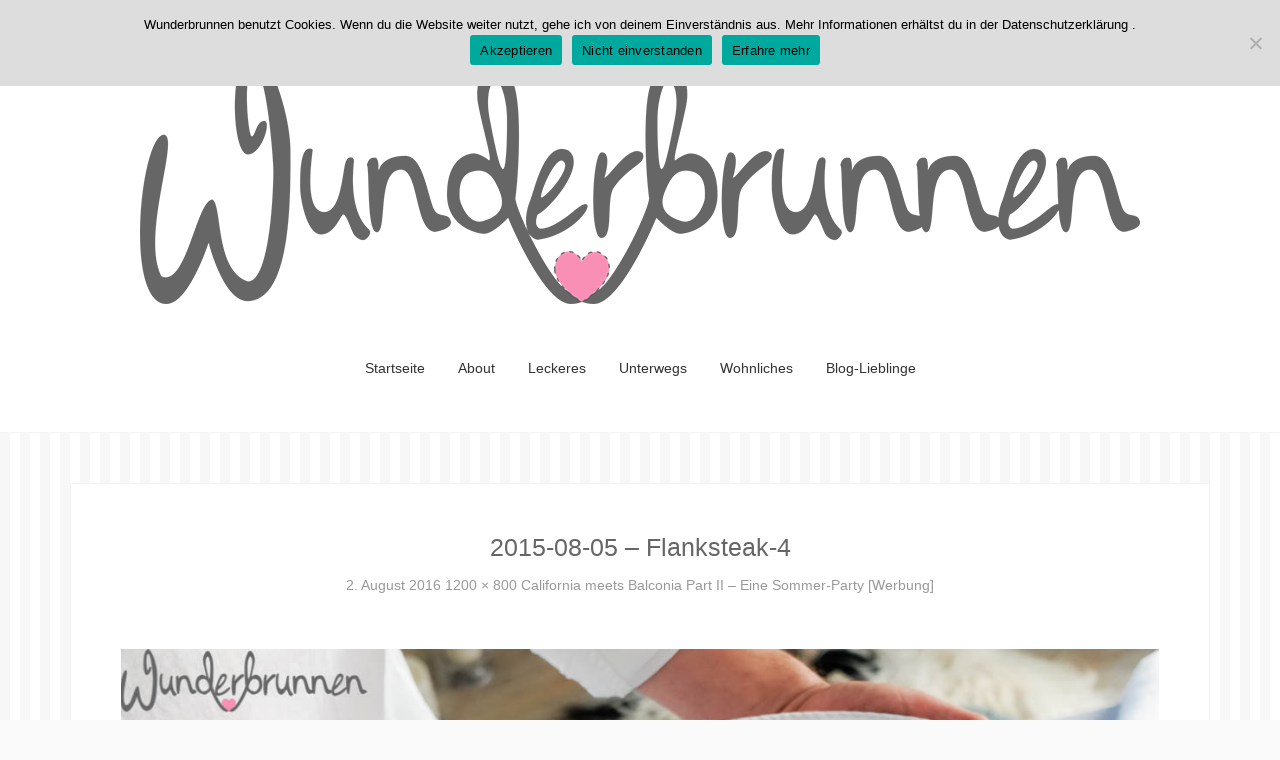

--- FILE ---
content_type: text/html; charset=UTF-8
request_url: https://www.wunderbrunnen.com/2016/08/california-meets-balconia-part-2-eine-sommer-party/2015-08-05-flanksteak-4/
body_size: 11859
content:

<!DOCTYPE html>
<html lang="de">
<head>
<meta charset="UTF-8">
<meta name="viewport" content="width=device-width, initial-scale=1.0">
<link rel="profile" href="http://gmpg.org/xfn/11">
<link rel="pingback" href="https://www.wunderbrunnen.com/xmlrpc.php" />

<script>var disableStr = 'ga-disable-UA-74451007-1'; if (document.cookie.indexOf(disableStr + '=true') > -1) { window[disableStr] = true; }</script><meta name='robots' content='index, follow, max-image-preview:large, max-snippet:-1, max-video-preview:-1' />
	<style>img:is([sizes="auto" i], [sizes^="auto," i]) { contain-intrinsic-size: 3000px 1500px }</style>
	
	<!-- This site is optimized with the Yoast SEO plugin v26.0 - https://yoast.com/wordpress/plugins/seo/ -->
	<title>2015-08-05 - Flanksteak-4 - Wunderbrunnen</title>
	<link rel="canonical" href="https://www.wunderbrunnen.com/2016/08/california-meets-balconia-part-2-eine-sommer-party/2015-08-05-flanksteak-4/" />
	<meta property="og:locale" content="de_DE" />
	<meta property="og:type" content="article" />
	<meta property="og:title" content="2015-08-05 - Flanksteak-4 - Wunderbrunnen" />
	<meta property="og:description" content="Flanksteak" />
	<meta property="og:url" content="https://www.wunderbrunnen.com/2016/08/california-meets-balconia-part-2-eine-sommer-party/2015-08-05-flanksteak-4/" />
	<meta property="og:site_name" content="Wunderbrunnen" />
	<meta property="article:modified_time" content="2017-03-03T18:10:24+00:00" />
	<meta property="og:image" content="https://www.wunderbrunnen.com/2016/08/california-meets-balconia-part-2-eine-sommer-party/2015-08-05-flanksteak-4" />
	<meta property="og:image:width" content="1200" />
	<meta property="og:image:height" content="800" />
	<meta property="og:image:type" content="image/jpeg" />
	<meta name="twitter:card" content="summary_large_image" />
	<script type="application/ld+json" class="yoast-schema-graph">{"@context":"https://schema.org","@graph":[{"@type":"WebPage","@id":"https://www.wunderbrunnen.com/2016/08/california-meets-balconia-part-2-eine-sommer-party/2015-08-05-flanksteak-4/","url":"https://www.wunderbrunnen.com/2016/08/california-meets-balconia-part-2-eine-sommer-party/2015-08-05-flanksteak-4/","name":"2015-08-05 - Flanksteak-4 - Wunderbrunnen","isPartOf":{"@id":"https://www.wunderbrunnen.com/#website"},"primaryImageOfPage":{"@id":"https://www.wunderbrunnen.com/2016/08/california-meets-balconia-part-2-eine-sommer-party/2015-08-05-flanksteak-4/#primaryimage"},"image":{"@id":"https://www.wunderbrunnen.com/2016/08/california-meets-balconia-part-2-eine-sommer-party/2015-08-05-flanksteak-4/#primaryimage"},"thumbnailUrl":"https://www.wunderbrunnen.com/wp-content/uploads/2016/08/2015-08-05-Flanksteak-4.jpg","datePublished":"2016-08-02T16:48:42+00:00","dateModified":"2017-03-03T18:10:24+00:00","breadcrumb":{"@id":"https://www.wunderbrunnen.com/2016/08/california-meets-balconia-part-2-eine-sommer-party/2015-08-05-flanksteak-4/#breadcrumb"},"inLanguage":"de","potentialAction":[{"@type":"ReadAction","target":["https://www.wunderbrunnen.com/2016/08/california-meets-balconia-part-2-eine-sommer-party/2015-08-05-flanksteak-4/"]}]},{"@type":"ImageObject","inLanguage":"de","@id":"https://www.wunderbrunnen.com/2016/08/california-meets-balconia-part-2-eine-sommer-party/2015-08-05-flanksteak-4/#primaryimage","url":"https://www.wunderbrunnen.com/wp-content/uploads/2016/08/2015-08-05-Flanksteak-4.jpg","contentUrl":"https://www.wunderbrunnen.com/wp-content/uploads/2016/08/2015-08-05-Flanksteak-4.jpg","width":1200,"height":800,"caption":"Flanksteak"},{"@type":"BreadcrumbList","@id":"https://www.wunderbrunnen.com/2016/08/california-meets-balconia-part-2-eine-sommer-party/2015-08-05-flanksteak-4/#breadcrumb","itemListElement":[{"@type":"ListItem","position":1,"name":"Home","item":"https://www.wunderbrunnen.com/"},{"@type":"ListItem","position":2,"name":"California meets Balconia Part II &#8211; Eine Sommer-Party [Werbung]","item":"https://www.wunderbrunnen.com/2016/08/california-meets-balconia-part-2-eine-sommer-party/"},{"@type":"ListItem","position":3,"name":"2015-08-05 &#8211; Flanksteak-4"}]},{"@type":"WebSite","@id":"https://www.wunderbrunnen.com/#website","url":"https://www.wunderbrunnen.com/","name":"Wunderbrunnen","description":"Der Food- und Fotografieblog","publisher":{"@id":"https://www.wunderbrunnen.com/#/schema/person/38fdfe06da17922d0cd2ceef6ac4c2f8"},"potentialAction":[{"@type":"SearchAction","target":{"@type":"EntryPoint","urlTemplate":"https://www.wunderbrunnen.com/?s={search_term_string}"},"query-input":{"@type":"PropertyValueSpecification","valueRequired":true,"valueName":"search_term_string"}}],"inLanguage":"de"},{"@type":["Person","Organization"],"@id":"https://www.wunderbrunnen.com/#/schema/person/38fdfe06da17922d0cd2ceef6ac4c2f8","name":"Alena Schubert","image":{"@type":"ImageObject","inLanguage":"de","@id":"https://www.wunderbrunnen.com/#/schema/person/image/","url":"https://www.wunderbrunnen.com/wp-content/uploads/2016/08/2015-08-05-Flanksteak-4.jpg","contentUrl":"https://www.wunderbrunnen.com/wp-content/uploads/2016/08/2015-08-05-Flanksteak-4.jpg","width":1200,"height":800,"caption":"Alena Schubert"},"logo":{"@id":"https://www.wunderbrunnen.com/#/schema/person/image/"}}]}</script>
	<!-- / Yoast SEO plugin. -->


<link rel='dns-prefetch' href='//www.wunderbrunnen.com' />
<link rel='dns-prefetch' href='//fonts.googleapis.com' />
<link rel="alternate" type="application/rss+xml" title="Wunderbrunnen &raquo; Feed" href="https://www.wunderbrunnen.com/feed/" />
<link rel="alternate" type="application/rss+xml" title="Wunderbrunnen &raquo; Kommentar-Feed" href="https://www.wunderbrunnen.com/comments/feed/" />
<link rel="alternate" type="application/rss+xml" title="Wunderbrunnen &raquo; 2015-08-05 &#8211; Flanksteak-4-Kommentar-Feed" href="https://www.wunderbrunnen.com/2016/08/california-meets-balconia-part-2-eine-sommer-party/2015-08-05-flanksteak-4/feed/" />
<link rel='stylesheet' id='wp-block-library-css' href='https://www.wunderbrunnen.com/wp-includes/css/dist/block-library/style.min.css?ver=6.8.3' type='text/css' media='all' />
<style id='classic-theme-styles-inline-css' type='text/css'>
/*! This file is auto-generated */
.wp-block-button__link{color:#fff;background-color:#32373c;border-radius:9999px;box-shadow:none;text-decoration:none;padding:calc(.667em + 2px) calc(1.333em + 2px);font-size:1.125em}.wp-block-file__button{background:#32373c;color:#fff;text-decoration:none}
</style>
<style id='global-styles-inline-css' type='text/css'>
:root{--wp--preset--aspect-ratio--square: 1;--wp--preset--aspect-ratio--4-3: 4/3;--wp--preset--aspect-ratio--3-4: 3/4;--wp--preset--aspect-ratio--3-2: 3/2;--wp--preset--aspect-ratio--2-3: 2/3;--wp--preset--aspect-ratio--16-9: 16/9;--wp--preset--aspect-ratio--9-16: 9/16;--wp--preset--color--black: #000000;--wp--preset--color--cyan-bluish-gray: #abb8c3;--wp--preset--color--white: #ffffff;--wp--preset--color--pale-pink: #f78da7;--wp--preset--color--vivid-red: #cf2e2e;--wp--preset--color--luminous-vivid-orange: #ff6900;--wp--preset--color--luminous-vivid-amber: #fcb900;--wp--preset--color--light-green-cyan: #7bdcb5;--wp--preset--color--vivid-green-cyan: #00d084;--wp--preset--color--pale-cyan-blue: #8ed1fc;--wp--preset--color--vivid-cyan-blue: #0693e3;--wp--preset--color--vivid-purple: #9b51e0;--wp--preset--gradient--vivid-cyan-blue-to-vivid-purple: linear-gradient(135deg,rgba(6,147,227,1) 0%,rgb(155,81,224) 100%);--wp--preset--gradient--light-green-cyan-to-vivid-green-cyan: linear-gradient(135deg,rgb(122,220,180) 0%,rgb(0,208,130) 100%);--wp--preset--gradient--luminous-vivid-amber-to-luminous-vivid-orange: linear-gradient(135deg,rgba(252,185,0,1) 0%,rgba(255,105,0,1) 100%);--wp--preset--gradient--luminous-vivid-orange-to-vivid-red: linear-gradient(135deg,rgba(255,105,0,1) 0%,rgb(207,46,46) 100%);--wp--preset--gradient--very-light-gray-to-cyan-bluish-gray: linear-gradient(135deg,rgb(238,238,238) 0%,rgb(169,184,195) 100%);--wp--preset--gradient--cool-to-warm-spectrum: linear-gradient(135deg,rgb(74,234,220) 0%,rgb(151,120,209) 20%,rgb(207,42,186) 40%,rgb(238,44,130) 60%,rgb(251,105,98) 80%,rgb(254,248,76) 100%);--wp--preset--gradient--blush-light-purple: linear-gradient(135deg,rgb(255,206,236) 0%,rgb(152,150,240) 100%);--wp--preset--gradient--blush-bordeaux: linear-gradient(135deg,rgb(254,205,165) 0%,rgb(254,45,45) 50%,rgb(107,0,62) 100%);--wp--preset--gradient--luminous-dusk: linear-gradient(135deg,rgb(255,203,112) 0%,rgb(199,81,192) 50%,rgb(65,88,208) 100%);--wp--preset--gradient--pale-ocean: linear-gradient(135deg,rgb(255,245,203) 0%,rgb(182,227,212) 50%,rgb(51,167,181) 100%);--wp--preset--gradient--electric-grass: linear-gradient(135deg,rgb(202,248,128) 0%,rgb(113,206,126) 100%);--wp--preset--gradient--midnight: linear-gradient(135deg,rgb(2,3,129) 0%,rgb(40,116,252) 100%);--wp--preset--font-size--small: 13px;--wp--preset--font-size--medium: 20px;--wp--preset--font-size--large: 36px;--wp--preset--font-size--x-large: 42px;--wp--preset--spacing--20: 0.44rem;--wp--preset--spacing--30: 0.67rem;--wp--preset--spacing--40: 1rem;--wp--preset--spacing--50: 1.5rem;--wp--preset--spacing--60: 2.25rem;--wp--preset--spacing--70: 3.38rem;--wp--preset--spacing--80: 5.06rem;--wp--preset--shadow--natural: 6px 6px 9px rgba(0, 0, 0, 0.2);--wp--preset--shadow--deep: 12px 12px 50px rgba(0, 0, 0, 0.4);--wp--preset--shadow--sharp: 6px 6px 0px rgba(0, 0, 0, 0.2);--wp--preset--shadow--outlined: 6px 6px 0px -3px rgba(255, 255, 255, 1), 6px 6px rgba(0, 0, 0, 1);--wp--preset--shadow--crisp: 6px 6px 0px rgba(0, 0, 0, 1);}:where(.is-layout-flex){gap: 0.5em;}:where(.is-layout-grid){gap: 0.5em;}body .is-layout-flex{display: flex;}.is-layout-flex{flex-wrap: wrap;align-items: center;}.is-layout-flex > :is(*, div){margin: 0;}body .is-layout-grid{display: grid;}.is-layout-grid > :is(*, div){margin: 0;}:where(.wp-block-columns.is-layout-flex){gap: 2em;}:where(.wp-block-columns.is-layout-grid){gap: 2em;}:where(.wp-block-post-template.is-layout-flex){gap: 1.25em;}:where(.wp-block-post-template.is-layout-grid){gap: 1.25em;}.has-black-color{color: var(--wp--preset--color--black) !important;}.has-cyan-bluish-gray-color{color: var(--wp--preset--color--cyan-bluish-gray) !important;}.has-white-color{color: var(--wp--preset--color--white) !important;}.has-pale-pink-color{color: var(--wp--preset--color--pale-pink) !important;}.has-vivid-red-color{color: var(--wp--preset--color--vivid-red) !important;}.has-luminous-vivid-orange-color{color: var(--wp--preset--color--luminous-vivid-orange) !important;}.has-luminous-vivid-amber-color{color: var(--wp--preset--color--luminous-vivid-amber) !important;}.has-light-green-cyan-color{color: var(--wp--preset--color--light-green-cyan) !important;}.has-vivid-green-cyan-color{color: var(--wp--preset--color--vivid-green-cyan) !important;}.has-pale-cyan-blue-color{color: var(--wp--preset--color--pale-cyan-blue) !important;}.has-vivid-cyan-blue-color{color: var(--wp--preset--color--vivid-cyan-blue) !important;}.has-vivid-purple-color{color: var(--wp--preset--color--vivid-purple) !important;}.has-black-background-color{background-color: var(--wp--preset--color--black) !important;}.has-cyan-bluish-gray-background-color{background-color: var(--wp--preset--color--cyan-bluish-gray) !important;}.has-white-background-color{background-color: var(--wp--preset--color--white) !important;}.has-pale-pink-background-color{background-color: var(--wp--preset--color--pale-pink) !important;}.has-vivid-red-background-color{background-color: var(--wp--preset--color--vivid-red) !important;}.has-luminous-vivid-orange-background-color{background-color: var(--wp--preset--color--luminous-vivid-orange) !important;}.has-luminous-vivid-amber-background-color{background-color: var(--wp--preset--color--luminous-vivid-amber) !important;}.has-light-green-cyan-background-color{background-color: var(--wp--preset--color--light-green-cyan) !important;}.has-vivid-green-cyan-background-color{background-color: var(--wp--preset--color--vivid-green-cyan) !important;}.has-pale-cyan-blue-background-color{background-color: var(--wp--preset--color--pale-cyan-blue) !important;}.has-vivid-cyan-blue-background-color{background-color: var(--wp--preset--color--vivid-cyan-blue) !important;}.has-vivid-purple-background-color{background-color: var(--wp--preset--color--vivid-purple) !important;}.has-black-border-color{border-color: var(--wp--preset--color--black) !important;}.has-cyan-bluish-gray-border-color{border-color: var(--wp--preset--color--cyan-bluish-gray) !important;}.has-white-border-color{border-color: var(--wp--preset--color--white) !important;}.has-pale-pink-border-color{border-color: var(--wp--preset--color--pale-pink) !important;}.has-vivid-red-border-color{border-color: var(--wp--preset--color--vivid-red) !important;}.has-luminous-vivid-orange-border-color{border-color: var(--wp--preset--color--luminous-vivid-orange) !important;}.has-luminous-vivid-amber-border-color{border-color: var(--wp--preset--color--luminous-vivid-amber) !important;}.has-light-green-cyan-border-color{border-color: var(--wp--preset--color--light-green-cyan) !important;}.has-vivid-green-cyan-border-color{border-color: var(--wp--preset--color--vivid-green-cyan) !important;}.has-pale-cyan-blue-border-color{border-color: var(--wp--preset--color--pale-cyan-blue) !important;}.has-vivid-cyan-blue-border-color{border-color: var(--wp--preset--color--vivid-cyan-blue) !important;}.has-vivid-purple-border-color{border-color: var(--wp--preset--color--vivid-purple) !important;}.has-vivid-cyan-blue-to-vivid-purple-gradient-background{background: var(--wp--preset--gradient--vivid-cyan-blue-to-vivid-purple) !important;}.has-light-green-cyan-to-vivid-green-cyan-gradient-background{background: var(--wp--preset--gradient--light-green-cyan-to-vivid-green-cyan) !important;}.has-luminous-vivid-amber-to-luminous-vivid-orange-gradient-background{background: var(--wp--preset--gradient--luminous-vivid-amber-to-luminous-vivid-orange) !important;}.has-luminous-vivid-orange-to-vivid-red-gradient-background{background: var(--wp--preset--gradient--luminous-vivid-orange-to-vivid-red) !important;}.has-very-light-gray-to-cyan-bluish-gray-gradient-background{background: var(--wp--preset--gradient--very-light-gray-to-cyan-bluish-gray) !important;}.has-cool-to-warm-spectrum-gradient-background{background: var(--wp--preset--gradient--cool-to-warm-spectrum) !important;}.has-blush-light-purple-gradient-background{background: var(--wp--preset--gradient--blush-light-purple) !important;}.has-blush-bordeaux-gradient-background{background: var(--wp--preset--gradient--blush-bordeaux) !important;}.has-luminous-dusk-gradient-background{background: var(--wp--preset--gradient--luminous-dusk) !important;}.has-pale-ocean-gradient-background{background: var(--wp--preset--gradient--pale-ocean) !important;}.has-electric-grass-gradient-background{background: var(--wp--preset--gradient--electric-grass) !important;}.has-midnight-gradient-background{background: var(--wp--preset--gradient--midnight) !important;}.has-small-font-size{font-size: var(--wp--preset--font-size--small) !important;}.has-medium-font-size{font-size: var(--wp--preset--font-size--medium) !important;}.has-large-font-size{font-size: var(--wp--preset--font-size--large) !important;}.has-x-large-font-size{font-size: var(--wp--preset--font-size--x-large) !important;}
:where(.wp-block-post-template.is-layout-flex){gap: 1.25em;}:where(.wp-block-post-template.is-layout-grid){gap: 1.25em;}
:where(.wp-block-columns.is-layout-flex){gap: 2em;}:where(.wp-block-columns.is-layout-grid){gap: 2em;}
:root :where(.wp-block-pullquote){font-size: 1.5em;line-height: 1.6;}
</style>
<link rel='stylesheet' id='cookie-notice-front-css' href='https://www.wunderbrunnen.com/wp-content/plugins/cookie-notice/css/front.min.css?ver=2.5.7' type='text/css' media='all' />
<link rel='stylesheet' id='fancybox-for-wp-css' href='https://www.wunderbrunnen.com/wp-content/plugins/fancybox-for-wordpress/assets/css/fancybox.css?ver=1.3.4' type='text/css' media='all' />
<link rel='stylesheet' id='match-bootstrap-css' href='https://www.wunderbrunnen.com/wp-content/themes/match/css/bootstrap.css?ver=6.8.3' type='text/css' media='all' />
<link rel='stylesheet' id='match-fontawesome-css' href='https://www.wunderbrunnen.com/wp-content/themes/match/css/font-awesome.css?ver=6.8.3' type='text/css' media='all' />

<link rel='stylesheet' id='match-style-css' href='https://www.wunderbrunnen.com/wp-content/themes/match/style.css?ver=6.8.3' type='text/css' media='all' />
<link rel='stylesheet' id='wpgdprc-front-css-css' href='https://www.wunderbrunnen.com/wp-content/plugins/wp-gdpr-compliance/Assets/css/front.css?ver=1683021113' type='text/css' media='all' />
<style id='wpgdprc-front-css-inline-css' type='text/css'>
:root{--wp-gdpr--bar--background-color: #000000;--wp-gdpr--bar--color: #ffffff;--wp-gdpr--button--background-color: #000000;--wp-gdpr--button--background-color--darken: #000000;--wp-gdpr--button--color: #ffffff;}
</style>
<script type="text/javascript" id="cookie-notice-front-js-before">
/* <![CDATA[ */
var cnArgs = {"ajaxUrl":"https:\/\/www.wunderbrunnen.com\/wp-admin\/admin-ajax.php","nonce":"9935ebec19","hideEffect":"fade","position":"top","onScroll":false,"onScrollOffset":100,"onClick":false,"cookieName":"cookie_notice_accepted","cookieTime":86400,"cookieTimeRejected":2592000,"globalCookie":false,"redirection":false,"cache":false,"revokeCookies":false,"revokeCookiesOpt":"automatic"};
/* ]]> */
</script>
<script type="text/javascript" src="https://www.wunderbrunnen.com/wp-content/plugins/cookie-notice/js/front.min.js?ver=2.5.7" id="cookie-notice-front-js"></script>
<script type="text/javascript" src="https://www.wunderbrunnen.com/wp-includes/js/jquery/jquery.min.js?ver=3.7.1" id="jquery-core-js"></script>
<script type="text/javascript" src="https://www.wunderbrunnen.com/wp-includes/js/jquery/jquery-migrate.min.js?ver=3.4.1" id="jquery-migrate-js"></script>
<script type="text/javascript" src="https://www.wunderbrunnen.com/wp-content/plugins/fancybox-for-wordpress/assets/js/purify.min.js?ver=1.3.4" id="purify-js"></script>
<script type="text/javascript" src="https://www.wunderbrunnen.com/wp-content/plugins/fancybox-for-wordpress/assets/js/jquery.fancybox.js?ver=1.3.4" id="fancybox-for-wp-js"></script>
<script type="text/javascript" id="wpgdprc-front-js-js-extra">
/* <![CDATA[ */
var wpgdprcFront = {"ajaxUrl":"https:\/\/www.wunderbrunnen.com\/wp-admin\/admin-ajax.php","ajaxNonce":"035b7499d9","ajaxArg":"security","pluginPrefix":"wpgdprc","blogId":"1","isMultiSite":"","locale":"de_DE","showSignUpModal":"","showFormModal":"","cookieName":"wpgdprc-consent","consentVersion":"","path":"\/","prefix":"wpgdprc"};
/* ]]> */
</script>
<script type="text/javascript" src="https://www.wunderbrunnen.com/wp-content/plugins/wp-gdpr-compliance/Assets/js/front.min.js?ver=1683021113" id="wpgdprc-front-js-js"></script>
<link rel="https://api.w.org/" href="https://www.wunderbrunnen.com/wp-json/" /><link rel="alternate" title="JSON" type="application/json" href="https://www.wunderbrunnen.com/wp-json/wp/v2/media/926" /><link rel="EditURI" type="application/rsd+xml" title="RSD" href="https://www.wunderbrunnen.com/xmlrpc.php?rsd" />
<meta name="generator" content="WordPress 6.8.3" />
<link rel='shortlink' href='https://www.wunderbrunnen.com/?p=926' />
<link rel="alternate" title="oEmbed (JSON)" type="application/json+oembed" href="https://www.wunderbrunnen.com/wp-json/oembed/1.0/embed?url=https%3A%2F%2Fwww.wunderbrunnen.com%2F2016%2F08%2Fcalifornia-meets-balconia-part-2-eine-sommer-party%2F2015-08-05-flanksteak-4%2F" />
<link rel="alternate" title="oEmbed (XML)" type="text/xml+oembed" href="https://www.wunderbrunnen.com/wp-json/oembed/1.0/embed?url=https%3A%2F%2Fwww.wunderbrunnen.com%2F2016%2F08%2Fcalifornia-meets-balconia-part-2-eine-sommer-party%2F2015-08-05-flanksteak-4%2F&#038;format=xml" />

<!-- Fancybox for WordPress v3.3.7 -->
<style type="text/css">
	.fancybox-slide--image .fancybox-content{background-color: #FFFFFF}div.fancybox-caption{display:none !important;}
	
	img.fancybox-image{border-width:10px;border-color:#FFFFFF;border-style:solid;}
	div.fancybox-bg{background-color:rgba(102,102,102,0.3);opacity:1 !important;}div.fancybox-content{border-color:#FFFFFF}
	div#fancybox-title{background-color:#FFFFFF}
	div.fancybox-content{background-color:#FFFFFF}
	div#fancybox-title-inside{color:#333333}
	
	
	
	div.fancybox-caption p.caption-title{display:inline-block}
	div.fancybox-caption p.caption-title{font-size:14px}
	div.fancybox-caption p.caption-title{color:#333333}
	div.fancybox-caption {color:#333333}div.fancybox-caption p.caption-title {background:#fff; width:auto;padding:10px 30px;}div.fancybox-content p.caption-title{color:#333333;margin: 0;padding: 5px 0;}body.fancybox-active .fancybox-container .fancybox-stage .fancybox-content .fancybox-close-small{display:block;}
</style><script type="text/javascript">
	jQuery(function () {

		var mobileOnly = false;
		
		if (mobileOnly) {
			return;
		}

		jQuery.fn.getTitle = function () { // Copy the title of every IMG tag and add it to its parent A so that fancybox can show titles
			var arr = jQuery("a[data-fancybox]");jQuery.each(arr, function() {var title = jQuery(this).children("img").attr("title") || '';var figCaptionHtml = jQuery(this).next("figcaption").html() || '';var processedCaption = figCaptionHtml;if (figCaptionHtml.length && typeof DOMPurify === 'function') {processedCaption = DOMPurify.sanitize(figCaptionHtml, {USE_PROFILES: {html: true}});} else if (figCaptionHtml.length) {processedCaption = jQuery("<div>").text(figCaptionHtml).html();}var newTitle = title;if (processedCaption.length) {newTitle = title.length ? title + " " + processedCaption : processedCaption;}if (newTitle.length) {jQuery(this).attr("title", newTitle);}});		}

		// Supported file extensions

				var thumbnails = jQuery("a:has(img)").not(".nolightbox").not('.envira-gallery-link').not('.ngg-simplelightbox').filter(function () {
			return /\.(jpe?g|png|gif|mp4|webp|bmp|pdf)(\?[^/]*)*$/i.test(jQuery(this).attr('href'))
		});
		

		// Add data-type iframe for links that are not images or videos.
		var iframeLinks = jQuery('.fancyboxforwp').filter(function () {
			return !/\.(jpe?g|png|gif|mp4|webp|bmp|pdf)(\?[^/]*)*$/i.test(jQuery(this).attr('href'))
		}).filter(function () {
			return !/vimeo|youtube/i.test(jQuery(this).attr('href'))
		});
		iframeLinks.attr({"data-type": "iframe"}).getTitle();

		
		// Gallery type BY POST and on post or page (so only one post or page is visible)
				// Gallery by post
		thumbnails.addClass("fancyboxforwp").attr("data-fancybox", "gallery").getTitle();
		iframeLinks.attr({"data-fancybox": "gallery"}).getTitle();

		
		// Gallery type ALL
		
		// Call fancybox and apply it on any link with a rel atribute that starts with "fancybox", with the options set on the admin panel
		jQuery("a.fancyboxforwp").fancyboxforwp({
			loop: false,
			smallBtn: true,
			zoomOpacity: "auto",
			animationEffect: "fade",
			animationDuration: 500,
			transitionEffect: "fade",
			transitionDuration: "300",
			overlayShow: true,
			overlayOpacity: "0.3",
			titleShow: true,
			titlePosition: "inside",
			keyboard: true,
			showCloseButton: true,
			arrows: true,
			clickContent:false,
			clickSlide: "close",
			mobile: {
				clickContent: function (current, event) {
					return current.type === "image" ? "toggleControls" : false;
				},
				clickSlide: function (current, event) {
					return current.type === "image" ? "close" : "close";
				},
			},
			wheel: false,
			toolbar: true,
			preventCaptionOverlap: true,
			onInit: function() { },			onDeactivate
	: function() { },		beforeClose: function() { },			afterShow: function(instance) { jQuery( ".fancybox-image" ).on("click", function( ){ ( instance.isScaledDown() ) ? instance.scaleToActual() : instance.scaleToFit() }) },				afterClose: function() { },					caption : function( instance, item ) {var title = "";if("undefined" != typeof jQuery(this).context ){var title = jQuery(this).context.title;} else { var title = ("undefined" != typeof jQuery(this).attr("title")) ? jQuery(this).attr("title") : false;}var caption = jQuery(this).data('caption') || '';if ( item.type === 'image' && title.length ) {caption = (caption.length ? caption + '<br />' : '') + '<p class="caption-title">'+jQuery("<div>").text(title).html()+'</p>' ;}if (typeof DOMPurify === "function" && caption.length) { return DOMPurify.sanitize(caption, {USE_PROFILES: {html: true}}); } else { return jQuery("<div>").text(caption).html(); }},
		afterLoad : function( instance, current ) {var captionContent = current.opts.caption || '';var sanitizedCaptionString = '';if (typeof DOMPurify === 'function' && captionContent.length) {sanitizedCaptionString = DOMPurify.sanitize(captionContent, {USE_PROFILES: {html: true}});} else if (captionContent.length) { sanitizedCaptionString = jQuery("<div>").text(captionContent).html();}if (sanitizedCaptionString.length) { current.$content.append(jQuery('<div class=\"fancybox-custom-caption inside-caption\" style=\" position: absolute;left:0;right:0;color:#000;margin:0 auto;bottom:0;text-align:center;background-color:#FFFFFF \"></div>').html(sanitizedCaptionString)); }},
			})
		;

			})
</script>
<!-- END Fancybox for WordPress -->
<!-- Google Analytics -->
<script>
(function(i,s,o,g,r,a,m){i['GoogleAnalyticsObject']=r;i[r]=i[r]||function(){
  (i[r].q=i[r].q||[]).push(arguments)},i[r].l=1*new Date();a=s.createElement(o),
m=s.getElementsByTagName(o)[0];a.async=1;a.src=g;m.parentNode.insertBefore(a,m)
})(window,document,'script','//www.google-analytics.com/analytics.js','ga');
  ga('create', 'UA-74451007-1', 'auto');
  ga('require', 'displayfeatures');
  ga('set', 'anonymizeIp', true);
  ga('send', 'pageview');
</script>
<!-- End Google Analytics -->

<!-- Google Webmaster Tools plugin for WordPress -->
<meta name="google-site-verification" content="KJ4Ax0kf2AnOzXudzB9D7DGNW5UwrvuBmCKg_ImXRKE" />
<link rel="apple-touch-icon" sizes="57x57" href="/wp-content/uploads/fbrfg/apple-touch-icon-57x57.png">
<link rel="apple-touch-icon" sizes="60x60" href="/wp-content/uploads/fbrfg/apple-touch-icon-60x60.png">
<link rel="apple-touch-icon" sizes="72x72" href="/wp-content/uploads/fbrfg/apple-touch-icon-72x72.png">
<link rel="apple-touch-icon" sizes="76x76" href="/wp-content/uploads/fbrfg/apple-touch-icon-76x76.png">
<link rel="apple-touch-icon" sizes="114x114" href="/wp-content/uploads/fbrfg/apple-touch-icon-114x114.png">
<link rel="apple-touch-icon" sizes="120x120" href="/wp-content/uploads/fbrfg/apple-touch-icon-120x120.png">
<link rel="apple-touch-icon" sizes="144x144" href="/wp-content/uploads/fbrfg/apple-touch-icon-144x144.png">
<link rel="apple-touch-icon" sizes="152x152" href="/wp-content/uploads/fbrfg/apple-touch-icon-152x152.png">
<link rel="apple-touch-icon" sizes="180x180" href="/wp-content/uploads/fbrfg/apple-touch-icon-180x180.png">
<link rel="icon" type="image/png" href="/wp-content/uploads/fbrfg/favicon-32x32.png" sizes="32x32">
<link rel="icon" type="image/png" href="/wp-content/uploads/fbrfg/favicon-194x194.png" sizes="194x194">
<link rel="icon" type="image/png" href="/wp-content/uploads/fbrfg/favicon-96x96.png" sizes="96x96">
<link rel="icon" type="image/png" href="/wp-content/uploads/fbrfg/android-chrome-192x192.png" sizes="192x192">
<link rel="icon" type="image/png" href="/wp-content/uploads/fbrfg/favicon-16x16.png" sizes="16x16">
<link rel="manifest" href="/wp-content/uploads/fbrfg/manifest.json">
<link rel="mask-icon" href="/wp-content/uploads/fbrfg/safari-pinned-tab.svg" color="#5bbad5">
<link rel="shortcut icon" href="/wp-content/uploads/fbrfg/favicon.ico">
<meta name="msapplication-TileColor" content="#da532c">
<meta name="msapplication-TileImage" content="/wp-content/uploads/fbrfg/mstile-144x144.png">
<meta name="msapplication-config" content="/wp-content/uploads/fbrfg/browserconfig.xml">
<meta name="theme-color" content="#ffffff"><!-- Analytics by WP Statistics - https://wp-statistics.com -->
<style type="text/css" id="custom-background-css">
body.custom-background { background-image: url("https://www.wunderbrunnen.com/wp-content/uploads/2016/01/stripe_2a91d632fcd12c0d906ea0d976054a2e.png"); background-position: left top; background-size: auto; background-repeat: repeat; background-attachment: scroll; }
</style>
	</head>
<body class="attachment wp-singular attachment-template-default single single-attachment postid-926 attachmentid-926 attachment-jpeg custom-background wp-theme-match cookies-not-set" itemscope="itemscope" itemtype="http://schema.org/WebPage">
<div id="page" class="site-wrapper site">
		<header id="masthead" class="site-header" role="banner" itemscope="itemscope" itemtype="http://schema.org/WPHeader">

		<div class="sitebar">
			<div class="container">
				<div class="sitebar-inside">

					<div class="site-branding">
                        <a href="https://wunderbrunnen.com"><img src="https://www.wunderbrunnen.com/wp-content/uploads/2016/01/Wunderbrunnen_transparent_clean_1000.png" alt="wunderbrunnen Blog" />
                    </div>

					<nav id="site-navigation" class="main-navigation" role="navigation" itemscope="itemscope" itemtype="http://schema.org/SiteNavigationElement">
						<div class="menu-toggle-wrapper">
							<a href="#" tabindex="0" class="fa fa-bars fa-2x slicknav-btn slicknav-collapsed"><span class="slicknav-btn-text">Menu</span></a>
						</div>
						<a class="skip-link screen-reader-text" href="#content">Skip to content</a>

						<div class="site-primary-menu"><ul id="menu-hauptmenue" class="primary-menu sf-menu"><li id="menu-item-182" class="menu-item menu-item-type-custom menu-item-object-custom menu-item-home menu-item-182"><a href="https://www.wunderbrunnen.com/">Startseite</a></li>
<li id="menu-item-179" class="menu-item menu-item-type-post_type menu-item-object-page menu-item-179"><a href="https://www.wunderbrunnen.com/about/">About</a></li>
<li id="menu-item-199" class="menu-item menu-item-type-post_type menu-item-object-page menu-item-199"><a href="https://www.wunderbrunnen.com/rezepte/">Leckeres</a></li>
<li id="menu-item-197" class="menu-item menu-item-type-post_type menu-item-object-page menu-item-197"><a href="https://www.wunderbrunnen.com/unterwegs/">Unterwegs</a></li>
<li id="menu-item-198" class="menu-item menu-item-type-post_type menu-item-object-page menu-item-198"><a href="https://www.wunderbrunnen.com/interior/">Wohnliches</a></li>
<li id="menu-item-1901" class="menu-item menu-item-type-post_type menu-item-object-page menu-item-1901"><a href="https://www.wunderbrunnen.com/blog-lieblinge/">Blog-Lieblinge</a></li>
</ul></div>					</nav>

				</div>
			</div>
		</div> <!-- .sitebar -->

		
	</header> <!-- #masthead -->



<div id="content" class="site-content">

	<div class="container">
		<div class="row">

			<section id="primary" class="content-area image-attachment col-lg-12">
				<main id="main" class="site-main" role="main">

					
						<article id="post-926" class="post-926 attachment type-attachment status-inherit hentry">

							<header class="entry-header">
								<h1 class="entry-title">2015-08-05 &#8211; Flanksteak-4</h1>
																<div class="entry-meta">
									<span class="entry-date"><time class="entry-date" datetime="2016-08-02T18:48:42+02:00">2. August 2016</time></span>
									<span class="full-size-link"><a href="https://www.wunderbrunnen.com/wp-content/uploads/2016/08/2015-08-05-Flanksteak-4.jpg">1200 &times; 800</a></span>
									<span class="parent-post-link"><a href="https://www.wunderbrunnen.com/2016/08/california-meets-balconia-part-2-eine-sommer-party/" rel="gallery">California meets Balconia Part II &#8211; Eine Sommer-Party [Werbung]</a></span>
								</div><!-- .entry-meta -->
							</header><!-- .entry-header -->

							<div class="entry-content">
								<div class="entry-attachment">
									<div class="attachment">
										<a href="https://www.wunderbrunnen.com/2016/08/california-meets-balconia-part-2-eine-sommer-party/2015-08-05-collage-guacamole/" title="2015-08-05 &#8211; Flanksteak-4" rel="attachment"><img width="1200" height="800" src="https://www.wunderbrunnen.com/wp-content/uploads/2016/08/2015-08-05-Flanksteak-4.jpg" class="attachment-full size-full" alt="Gallo-Sommer-Party - Wunderbrunnen - Foodblog - Fotografie" decoding="async" fetchpriority="high" srcset="https://www.wunderbrunnen.com/wp-content/uploads/2016/08/2015-08-05-Flanksteak-4.jpg 1200w, https://www.wunderbrunnen.com/wp-content/uploads/2016/08/2015-08-05-Flanksteak-4-100x67.jpg 100w, https://www.wunderbrunnen.com/wp-content/uploads/2016/08/2015-08-05-Flanksteak-4-300x200.jpg 300w, https://www.wunderbrunnen.com/wp-content/uploads/2016/08/2015-08-05-Flanksteak-4-1024x683.jpg 1024w" sizes="(max-width: 1200px) 100vw, 1200px" /></a>									</div><!-- .attachment -->

																		<div class="entry-caption">
										<p><a href="https://www.wunderbrunnen.com/2016/08/california-meets-balconia-part-2-eine-sommer-party/"> Flanksteak</a></p>
									</div><!-- .entry-caption -->
																	</div><!-- .entry-attachment -->

																							</div><!-- .entry-content -->

							<footer class="entry-meta entry-meta-footer">
															</footer><!-- .entry-meta -->

						</article><!-- #post-## -->

						<nav id="image-navigation" class="navigation image-navigation">
							<div class="nav-links">
								<div class="previous-image nav-previous"><a href='https://www.wunderbrunnen.com/2016/08/california-meets-balconia-part-2-eine-sommer-party/2015-08-05-flanksteak-2/'><span class="meta-nav">&larr;</span> Previous Image</a></div>
								<div class="next-image nav-next"><a href='https://www.wunderbrunnen.com/2016/08/california-meets-balconia-part-2-eine-sommer-party/2015-08-05-collage-guacamole/'>Next Image <span class="meta-nav">&rarr;</span></a></div>
							</div><!-- .nav-links -->
						</nav><!-- #image-navigation -->

						
<div id="comments" class="comments-area">

	
	
		

		<div id="respond" class="comment-respond">
		<h3 id="reply-title" class="comment-reply-title">Schreibe einen Kommentar <small><a rel="nofollow" id="cancel-comment-reply-link" href="/2016/08/california-meets-balconia-part-2-eine-sommer-party/2015-08-05-flanksteak-4/#respond" style="display:none;">Antwort abbrechen</a></small></h3><form action="https://www.wunderbrunnen.com/wp-comments-post.php" method="post" id="commentform" class="comment-form"><p class="comment-notes"><span id="email-notes">Deine E-Mail-Adresse wird nicht veröffentlicht.</span> <span class="required-field-message">Erforderliche Felder sind mit <span class="required">*</span> markiert</span></p><p class="comment-form-comment"><label for="comment">Kommentar <span class="required">*</span></label> <textarea autocomplete="new-password"  id="bc022877d8"  name="bc022877d8"   cols="45" rows="8" maxlength="65525" required></textarea><textarea id="comment" aria-label="hp-comment" aria-hidden="true" name="comment" autocomplete="new-password" style="padding:0 !important;clip:rect(1px, 1px, 1px, 1px) !important;position:absolute !important;white-space:nowrap !important;height:1px !important;width:1px !important;overflow:hidden !important;" tabindex="-1"></textarea><script data-noptimize>document.getElementById("comment").setAttribute( "id", "a4e550a28d82c9cb2d7d051a9e90605d" );document.getElementById("bc022877d8").setAttribute( "id", "comment" );</script></p><p class="comment-form-author"><label for="author">Name <span class="required">*</span></label> <input id="author" name="author" type="text" value="" size="30" maxlength="245" autocomplete="name" required /></p>
<p class="comment-form-email"><label for="email">E-Mail-Adresse <span class="required">*</span></label> <input id="email" name="email" type="email" value="" size="30" maxlength="100" aria-describedby="email-notes" autocomplete="email" required /></p>
<p class="comment-form-url"><label for="url">Website</label> <input id="url" name="url" type="url" value="" size="30" maxlength="200" autocomplete="url" /></p>

<p class="wpgdprc-checkbox
comment-form-wpgdprc">
	<input type="checkbox" name="wpgdprc" id="wpgdprc" value="1"  />
	<label for="wpgdprc">
		Um die Übersicht über Kommentare zu behalten, Missbrauch zu verhindern und meine Sicherheit zu schützen, speichere ich euren Namen, eure E-Mail sowie den Zeitstempel eures Kommentars. Ihr könnt eure Kommentare später jederzeit wieder löschen. Detaillierte Informationen dazu findet ihr in meiner <a href="https://www.wunderbrunnen.com/datenschutzerklaerung/"> Datenschutzerklärung </a>. Mit der Nutzung dieses Formulars erklärt ihr euch mit der Speicherung und Verarbeitung der o. g. Daten durch diese Website einverstanden. 
<abbr class="wpgdprc-required" title="You need to accept this checkbox">*</abbr>
	</label>
</p>
<p class="form-submit"><input name="submit" type="submit" id="submit" class="submit" value="Kommentar abschicken" /> <input type='hidden' name='comment_post_ID' value='926' id='comment_post_ID' />
<input type='hidden' name='comment_parent' id='comment_parent' value='0' />
</p></form>	</div><!-- #respond -->
	
</div><!-- #comments -->

					
				</main><!-- #main -->
			</section><!-- #primary -->

		</div><!-- .row -->
	</div><!-- .container -->

</div><!-- #content -->


	<footer id="colophon" class="site-footer" role="contentinfo">

		<div class="site-info">
			<div class="container">

				<div class="row">
					<div class="col-lg-12">
						<div class="credits">
							<div class="credits-blog">&copy; Copyright 2026 <span>&sdot;</span> <a href="https://www.wunderbrunnen.com">Wunderbrunnen</a></div><div class="credits-designer"><a href="http://dovethemes.com/match-lite/" title="Match Theme">Match Theme</a> <span>&sdot;</span> Powered by <a href="https://wordpress.org/" title="WordPress">WordPress</a></div>						</div>
					</div>
				</div>

			</div><!-- .container -->
		</div><!-- .site-info -->

	</footer><!-- #colophon -->

</div> <!-- #page .site-wrapper -->
<script type="speculationrules">
{"prefetch":[{"source":"document","where":{"and":[{"href_matches":"\/*"},{"not":{"href_matches":["\/wp-*.php","\/wp-admin\/*","\/wp-content\/uploads\/*","\/wp-content\/*","\/wp-content\/plugins\/*","\/wp-content\/themes\/match\/*","\/*\\?(.+)"]}},{"not":{"selector_matches":"a[rel~=\"nofollow\"]"}},{"not":{"selector_matches":".no-prefetch, .no-prefetch a"}}]},"eagerness":"conservative"}]}
</script>
<script type="text/javascript" src="https://www.wunderbrunnen.com/wp-content/themes/match/js/hover-intent.js?ver=r7" id="match-hover-intent-js"></script>
<script type="text/javascript" src="https://www.wunderbrunnen.com/wp-content/themes/match/js/superfish.js?ver=1.7.4" id="match-superfish-js"></script>
<script type="text/javascript" src="https://www.wunderbrunnen.com/wp-content/themes/match/js/slicknav.js?ver=1.0" id="match-slicknav-js"></script>
<script type="text/javascript" src="https://www.wunderbrunnen.com/wp-content/themes/match/js/fitvids.js?ver=1.0.3" id="match-fitvids-js"></script>
<script type="text/javascript" src="https://www.wunderbrunnen.com/wp-includes/js/comment-reply.min.js?ver=6.8.3" id="comment-reply-js" async="async" data-wp-strategy="async"></script>
<script type="text/javascript" src="https://www.wunderbrunnen.com/wp-content/themes/match/js/keyboard-image-navigation.js?ver=20140127" id="match-keyboard-image-navigation-js"></script>
<script type="text/javascript" src="https://www.wunderbrunnen.com/wp-content/themes/match/js/custom.js?ver=1.0" id="match-custom-js"></script>

		<!-- Cookie Notice plugin v2.5.7 by Hu-manity.co https://hu-manity.co/ -->
		<div id="cookie-notice" role="dialog" class="cookie-notice-hidden cookie-revoke-hidden cn-position-top" aria-label="Cookie Notice" style="background-color: rgba(221,221,221,1);"><div class="cookie-notice-container" style="color: #000000"><span id="cn-notice-text" class="cn-text-container">Wunderbrunnen benutzt Cookies. Wenn du die Website weiter nutzt, gehe ich von deinem Einverständnis aus. Mehr Informationen erhältst du in der <a href="https://www.wunderbrunnen.com/datenschutzerklaerung/">Datenschutzerklärung </a>. <p style="text-align: center"><!--more--></span><span id="cn-notice-buttons" class="cn-buttons-container"><button id="cn-accept-cookie" data-cookie-set="accept" class="cn-set-cookie cn-button" aria-label="Akzeptieren" style="background-color: #00a99d">Akzeptieren</button><button id="cn-refuse-cookie" data-cookie-set="refuse" class="cn-set-cookie cn-button" aria-label="Nicht einverstanden" style="background-color: #00a99d">Nicht einverstanden</button><button data-link-url="https://www.wunderbrunnen.com/datenschutzerklaerung/" data-link-target="_blank" id="cn-more-info" class="cn-more-info cn-button" aria-label="Erfahre mehr" style="background-color: #00a99d">Erfahre mehr</button></span><span id="cn-close-notice" data-cookie-set="accept" class="cn-close-icon" title="Nicht einverstanden"></span></div>
			
		</div>
		<!-- / Cookie Notice plugin --></body>
</html>
